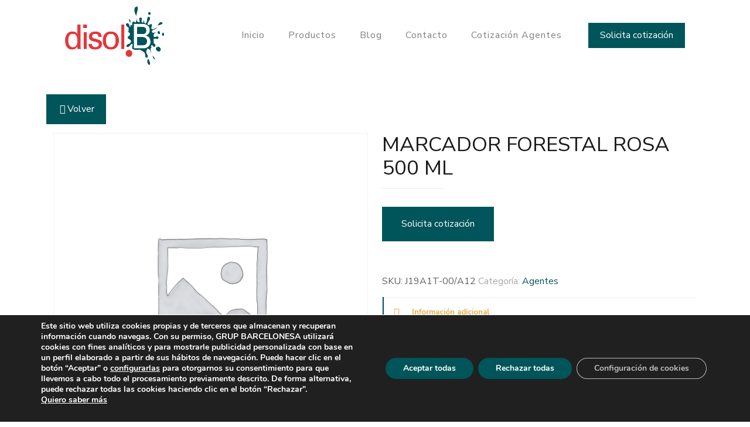

--- FILE ---
content_type: text/css
request_url: https://www.disolb.com/wp-content/themes/betheme/css/woocommerce.css?ver=27.4.4
body_size: 6269
content:
/* Global ---------------------------------------------------------------------------- */

.woocommerce table {
    display: table;
    visibility: visible
}

.woocommerce table th {
    font-size: 100%
}

.woocommerce-demo-store {
    margin-top: 45px
}

.woocommerce-demo-store p.demo_store {
    height: 19px
}


/* Buttons --------------------------------------------------------------------------- */

.woocommerce a.button,
.woocommerce #respond input#submit,
.woocommerce button.button,
.woocommerce input.button {
    padding: 9px 20px;
    font-weight: 400;
    line-height: 25px
}

.woocommerce a.checkout-button {
    line-height: 1
}

.woocommerce button.single_add_to_cart_button {
    padding: 9px 20px
}

.woocommerce-page a.button_js {
    padding: 0!important
}

.button-default.woocommerce-page a.button,
.button-default.woocommerce-page #respond input#submit,
.button-default.woocommerce-page button.button,
.button-default.woocommerce-page input.button {
    border-radius: 5px
}

.button-flat.woocommerce-page a.button,
.button-flat.woocommerce-page #respond input#submit,
.button-flat.woocommerce-page button.button,
.button-flat.woocommerce-page input.button {
    border-radius: 0
}

.button-stroke.woocommerce-page a.button:not(.action_button),
.button-stroke.woocommerce-page #respond input#submit,
.button-stroke.woocommerce-page button.button,
.button-stroke.woocommerce-page input.button {
    padding: 9px 20px;
}

.woocommerce #respond input#submit.alt.disabled,
.woocommerce #respond input#submit.alt.disabled:hover,
.woocommerce #respond input#submit.alt:disabled,
.woocommerce #respond input#submit.alt:disabled:hover,
.woocommerce #respond input#submit.alt:disabled[disabled],
.woocommerce #respond input#submit.alt:disabled[disabled]:hover,
.woocommerce a.button.alt.disabled,
.woocommerce a.button.alt.disabled:hover,
.woocommerce a.button.alt:disabled,
.woocommerce a.button.alt:disabled:hover,
.woocommerce a.button.alt:disabled[disabled],
.woocommerce a.button.alt:disabled[disabled]:hover,
.woocommerce button.button.alt.disabled,
.woocommerce button.button.alt.disabled:hover,
.woocommerce button.button.alt:disabled,
.woocommerce button.button.alt:disabled:hover,
.woocommerce button.button.alt:disabled[disabled],
.woocommerce button.button.alt:disabled[disabled]:hover,
.woocommerce input.button.alt.disabled,
.woocommerce input.button.alt.disabled:hover,
.woocommerce input.button.alt:disabled,
.woocommerce input.button.alt:disabled:hover,
.woocommerce input.button.alt:disabled[disabled],
.woocommerce input.button.alt:disabled[disabled]:hover {
    padding: 9px 20px;
    background-color: #bbb;
    color: #fff
}

.woocommerce-cart:not(.button-stroke) a.remove {
    color: #fff !important;
    padding: 0
}

.woocommerce-cart a.remove span {
    padding: 8px 17px
}

.button-stroke input.button,
.button-stroke button.button {
    line-height: 22px
}

.button-stroke button.pswp__button {
    border: none
}

.button-stroke button.pswp__button:hover {
    background-color: transparent!important
}


/* Shop filters ---------------------------------------------------------------------- */

.shop-filters {
    margin-bottom: 20px;
    padding: 15px;
    background-image: url(../images/stripes/stripes_5_b.png);
    -webkit-box-sizing: border-box;
    -moz-box-sizing: border-box;
    box-sizing: border-box;
    overflow: hidden
}

.shop-filters .woocommerce-result-count {
    margin: 12px 0 0
}

.shop-filters .woocommerce-ordering {
    margin-bottom: 0;
    z-index: 1!important
}

.shop-filters .woocommerce-ordering select {
    margin-bottom: 0
}


/* Product Archives ------------------------------------------------------------------ */

.woocommerce ul.products li.product {
    width: 31.3%!important;
    margin: 0 1% 20px!important;
    clear: none
}

.woocommerce ul.products li.product:nth-child(3n+1) {
    clear: both
}


/* Product Archives | Grid 4 col */

.woocommerce ul.products.col-4 li.product {
    width: 23%!important
}

.woocommerce ul.products.col-4 li.product:nth-child(3n+1) {
    clear: none
}

.woocommerce ul.products.col-4 li.product:nth-child(4n+1) {
    clear: both
}


/* Product Archives | List */

.woocommerce ul.products.list li.product {
    width: 100%!important;
    margin: 0 0 20px!important
}

.woocommerce ul.products.list li.product>a:not(.button),
.woocommerce ul.products.list li.product>div {
    display: block;
    float: left;
    -webkit-box-sizing: border-box;
    -moz-box-sizing: border-box;
    box-sizing: border-box
}

.woocommerce ul.products.list li.product>a:not(.button),
.woocommerce ul.products.list li.product>.hover_box,
.woocommerce ul.products.list li.product .image_frame {
    width: 33%
}

.woocommerce ul.products.list li.product .desc {
    width: 67%;
    position: relative
}

.woocommerce ul.products.list li.product .desc h4 {
    padding-right: 70px
}

.woocommerce ul.products.list li.product .desc .star-rating {
    position: absolute;
    top: 15px;
    right: 15px
}

.woocommerce ul.products.list li.product a.button {
    float: right
}

.woocommerce ul.products.list li.product a.button:after {
    content: ""!important;
    margin-left: 0!important
}


/* Product Archives | Shortcode */

.woocommerce.columns-1 ul.products li.product {
    width: 98%!important
}

.woocommerce.columns-2 ul.products li.product {
    width: 48%!important
}

.woocommerce.columns-2 ul.products li.product:nth-child(3n+1) {
    clear: none
}

.woocommerce.columns-2 ul.products li.product:nth-child(2n+1) {
    clear: both
}

.woocommerce.columns-4 ul.products li.product {
    width: 23%!important
}

.woocommerce.columns-4 ul.products li.product:nth-child(3n+1) {
    clear: none
}

.woocommerce.columns-4 ul.products li.product:nth-child(4n+1) {
    clear: both
}

.woocommerce.columns-5 ul.products li.product {
    width: 18%!important
}

.woocommerce.columns-5 ul.products li.product:nth-child(3n+1) {
    clear: none
}

.woocommerce.columns-5 ul.products li.product:nth-child(5n+1) {
    clear: both
}


/* List */

.woocommerce.columns-0 ul.products li.product {
    width: 100%!important;
    margin: 0 0 20px!important
}

.woocommerce.columns-0 ul.products li.product>a:not(.button),
.woocommerce.columns-0 ul.products li.product>div {
    display: block;
    float: left;
    -webkit-box-sizing: border-box;
    -moz-box-sizing: border-box;
    box-sizing: border-box
}

.woocommerce.columns-0 ul.products li.product>a:not(.button),
.woocommerce.columns-0 ul.products li.product>.hover_box,
.woocommerce.columns-0 ul.products li.product .image_frame {
    width: 33%
}

.woocommerce.columns-0 ul.products li.product .desc {
    width: 67%;
    position: relative
}

.woocommerce.columns-0 ul.products li.product .desc h4 {
    padding-right: 70px
}

.woocommerce.columns-0 ul.products li.product .desc .star-rating {
    position: absolute;
    top: 15px;
    right: 15px
}

.woocommerce.columns-0 ul.products li.product a.button {
    float: right
}

.woocommerce.columns-0 ul.products li.product a.button:after {
    content: ""!important;
    margin-left: 0!important
}


/* Product */

.woocommerce ul.products li.product .image_frame,
.woocommerce ul.products li.product .hover_box_product {
    position: relative
}

.woocommerce ul.products li.product.outofstock .image_frame .image_wrapper img,
.woocommerce ul.products li.product.outofstock .hover_box_product .hover_box_wrapper {
    opacity: .5
}

.woocommerce ul.products li.product .star-rating {
    font-size: 12px
}

.woocommerce ul.products li.product h3,
.woocommerce-page ul.products li.product h4 {
    margin-bottom: 5px
}

.woocommerce ul.products li.product .price,
.woocommerce-page ul.products li.product .price {
    font-size: 18px;
    margin-bottom: 0
}

.woocommerce ul.products li.product .excerpt,
.woocommerce-page ul.products li.product .excerpt {
    margin-top: 15px
}

.woocommerce ul.products li.product .excerpt p:last-child,
.woocommerce-page ul.products li.product .excerpt p:last-child {
    margin-bottom: 0
}

.woocommerce ul.products li.product a img,
.woocommerce-page ul.products li.product a img,
.woocommerce ul.products li.product a:hover img,
.woocommerce-page ul.products li.product a:hover img {
    -webkit-box-shadow: 0 0 0;
    box-shadow: 0 0 0;
    margin: 0
}

.woocommerce a.button.added:before {
    right: 13px;
    top: 15px
}

.woocommerce ul.products li.product a.added_to_cart {
    display: none
}

.woocommerce ul.products li.product .desc {
    background: #fff;
    padding: 15px 20px
}

.woocommerce ul.products li.product .product-loading-icon {
    opacity: 0;
    width: 50px;
    height: 50px;
    position: absolute;
    left: 50%;
    top: 50%;
    background-color: #fff;
    margin: -25px 0 0 -25px;
    -webkit-border-radius: 100%;
    border-radius: 100%;
    z-index: 3
}

.woocommerce ul.products li.product .product-loading-icon:before {
    font-family: "mfn-icons";
    font-style: normal;
    font-weight: 400;
    speak: none;
    display: block;
    text-decoration: none!important;
    width: 20px;
    height: 20px;
    line-height: 20px;
    font-size: 20px;
    text-align: center;
    font-variant: normal;
    text-transform: none;
    line-height: 1em;
    position: absolute;
    left: 50%;
    top: 50%;
    margin: -10px 0 0 -10px;
    content: '\e812';
    color: #444
}

.woocommerce ul.products li.product.adding-to-cart .product-loading-icon {
    background-image: url(../images/shop-loader.gif);
    background-position: center center;
    background-repeat: no-repeat;
    opacity: 1
}

.woocommerce ul.products li.product.adding-to-cart .product-loading-icon:before {
    display: none
}

.woocommerce ul.products li:hover.product.added-to-cart .product-loading-icon {
    -webkit-transition: all .3s ease-in-out;
    -moz-transition: all .3s ease-in-out;
    -o-transition: all .3s ease-in-out;
    -ms-transition: all .3s ease-in-out;
    transition: all .3s ease-in-out;
    opacity: 1
}

.if-overlay .added-to-cart .added-cart {
    display: none
}

.woocommerce ul.products li.product .woocommerce-loop-category__title {
    font-size: 1.4em
}

.woocommerce ul.products li.product .woocommerce-loop-category__title mark {
    background-color: transparent;
    color: rgba(0, 0, 0, .5)
}


/* Onsale */

.woocommerce span.onsale {
    height: 0;
    min-height: 0;
    width: 0;
    min-width: 0;
    font-size: 18px;
    line-height: 18px;
    text-align: center;
    position: absolute;
    left: 0!important;
    right: auto;
    top: 0!important;
    margin: 0!important;
    border-style: solid;
    border-width: 70px 70px 0 0;
    border-color: transparent;
    padding: 0;
    text-shadow: none;
    -webkit-box-shadow: none;
    -moz-box-shadow: none;
    box-shadow: none;
    -webkit-border-radius: 0;
    border-radius: 0;
    z-index: 2;
    background: none
}

.woocommerce span.onsale i {
    position: absolute;
    left: 8px;
    top: -60px;
    color: rgba(0, 0, 0, .5)
}


/* Sold out */

.woocommerce span.soldout {
    left: 50%;
    position: absolute;
    top: 50%;
    -webkit-transform: translate(-50%, -50%);
    transform: translate(-50%, -50%);
}


/* Secondary image on hover  */

.hover_box_product:hover .hover_box_wrapper .visible_photo,
.hover_box_product.hover .hover_box_wrapper .visible_photo {
    opacity: 1!important
}


/* Product Single -------------------------------------------------------------------- */

.woocommerce .product .post-nav {
    float: none
}

.woocommerce .product .product_wrapper {
    padding-left: 105px;
    position: relative
}

.woocommerce .product .product_wrapper .share_wrapper {
    position: absolute;
    left: 0;
    top: 0
}

.woocommerce .product .product_wrapper .share-simple-wrapper {
    margin: 20px 0
}

.woocommerce .product div.entry-summary h1.product_title {
    font-size: 35px;
    line-height: 40px;
    margin-bottom: 15px;
    padding-bottom: 15px;
    position: relative
}

.woocommerce .product div.entry-summary h1.product_title:after {
    content: "";
    display: block;
    width: 20%;
    height: 0;
    border-width: 0 0 1px;
    border-style: solid;
    position: absolute;
    left: 0;
    bottom: 0
}

.woocommerce .product div.entry-summary .woocommerce-product-rating .woocommerce-review-link {
    display: none
}

.woocommerce .product div.entry-summary .cart {
    margin-bottom: 15px!important
}

.woocommerce .product div.entry-summary .cart .button {
    margin-bottom: 0!important
}

.woocommerce .product div.entry-summary .product_meta {
    margin: 0 0 15px!important
}

.woocommerce .product div.entry-summary .ui-tabs .ui-tabs-nav li a {
    padding: 14px 20px!important
}

.woocommerce .product div.entry-summary .accordion #reviews #comments h2 {
    font-size: 21px;
    line-height: 25px
}

.woocommerce .product div.entry-summary .accordion #reviews .comment-form-rating {
    display: block;
    clear: both
}

.woocommerce .product div.entry-summary .accordion p.stars a {
    margin-right: 10px
}

.woocommerce .product div.entry-summary .accordion table.shop_attributes {
    margin: 0;
}

.woocommerce .product div.entry-summary .woocommerce-product-rating {
    float: right;
    margin: 1px 0 15px 10px;
    cursor: pointer
}

.woocommerce .product div.entry-summary .price {
    float: none;
    font-size: 30px;
    line-height: 30px
}

.woocommerce .product div.entry-summary .price>ins {
    text-decoration: none
}

.woocommerce .product div.entry-summary .price>del {
    font-size: .5em;
    margin-right: 5px;
}

.woocommerce .product div.entry-summary div[itemprop="offers"] {
    margin-bottom: 35px
}

.woocommerce .product div.entry-summary>p.price {
    margin-bottom: 35px
}

.woocommerce .product .product_wrapper .product_image_wrapper {
    position: relative
}

.woocommerce .product .product_wrapper .product_image_wrapper .images {
    width: 100%;
    margin: 0
}

.woocommerce .product .product_wrapper .product_image_wrapper .images .woocommerce-main-image {
    margin-bottom: 1em
}

.woocommerce .product .product_wrapper .product_image_wrapper .image_frame {
    position: relative;
    float: left
}

.woocommerce .product .product_wrapper .product_image_wrapper .image_frame .woocommerce-main-image {
    margin-bottom: 0
}

.woocommerce .product .product_wrapper .product_image_wrapper .thumbnails {
    float: left;
    width: 100%
}

.woocommerce .product .product_wrapper .product_image_wrapper .thumbnails .image_frame {
    display: block;
    float: left;
    width: 32%;
    margin-right: 2%;
    margin-bottom: 10px
}

.woocommerce .product .product_wrapper .product_image_wrapper .thumbnails .image_frame:nth-child(3n) {
    margin-right: 0
}

.woocommerce .product .product_wrapper .product_image_wrapper .thumbnails .image_frame a {
    float: none;
    margin: 0;
    width: auto
}

.woocommerce .product .product_wrapper .onsale {
    top: 0!important;
    left: 0!important;
    z-index: 3
}

.woocommerce .product.no-share .product_wrapper,
.woocommerce .product.share-simple .product_wrapper {
    padding-left: 0
}

.woocommerce .product.share-simple .button-love {
    display: none!important
}

.woocommerce .ui-tabs {
    position: static
}


/* Style: Modern */

.woocommerce .product.modern .product_wrapper {
    padding-left: 0;
}

.woocommerce .product.modern .product_wrapper .product_image_wrapper {
    width: 98%;
    margin-bottom: 20px
}

.woocommerce .product.modern .product_wrapper .product_image_wrapper .thumbnails .image_frame {
    width: 19%;
    margin-right: 1.25%
}

.woocommerce .product.modern .product_wrapper .product_image_wrapper .thumbnails .image_frame:nth-child(5n) {
    margin-right: 0
}

.woocommerce .product.modern .product_wrapper .summary {
    width: 98%;
}

.woocommerce .product.modern .product_wrapper .summary .product_title {
    width: 50%;
    margin-right: 4%;
    float: left;
}

.woocommerce .product.modern .product_wrapper .summary .woocommerce-product-rating {
    width: 50%;
    margin: 0 4% 40px 0;
    float: left;
}

.woocommerce .product.modern .product_wrapper .summary .star-rating {
    font-size: 1.5em;
}

.woocommerce .product.modern .product_wrapper .summary div[itemprop="offers"] {
    width: 46%;
    float: right;
}

.woocommerce .product.modern .product_wrapper .summary .price {
    float: right;
}

.woocommerce .product.modern .product_wrapper .summary div[itemprop="description"] {
    width: 50%;
    margin: 0 4% 20px 0;
    float: left;
}

.woocommerce .product.modern .product_wrapper .summary .woocommerce-product-details__short-description {
    float: left
}

.woocommerce .product.modern .product_wrapper .summary p.stock {
    float: right;
    font-size: 1em;
    max-width: 46%;
}

.woocommerce .product.modern .product_wrapper .summary .cart {
    max-width: 46%;
    float: right;
}

.woocommerce .product.modern .product_wrapper .summary .cart .button {
    float: right;
}

.woocommerce .product.modern .product_wrapper .summary .variations {
    background: none
}

.woocommerce .product.modern .product_wrapper .summary .variations tr td {
    background: none;
    text-align: right;
}

.woocommerce .product.modern .product_wrapper .summary .variations select {
    width: 100%;
    margin: 0;
}

.woocommerce .product.modern .product_wrapper .summary .variations_button {
    float: right;
}

.woocommerce .product.modern .product_wrapper .summary .single_variation {
    float: left;
}

.woocommerce .product.modern .product_wrapper .summary .product_meta {
    float: left;
    width: 100%;
    text-align: right;
    margin-bottom: 25px!important;
}

.woocommerce .product.modern .product_wrapper .summary .tabs_wrapper {
    float: left;
    width: 100%
}

.woocommerce .product.modern .product_wrapper .share_wrapper {
    float: left;
    position: static;
    width: 100%;
    padding: 10px 10px 15px;
    box-sizing: border-box;
    background: none;
    border-width: 1px 0 0;
    text-align: left;
}

.woocommerce .product.modern .product_wrapper .share_wrapper .stButton {
    margin: 0 10px 0 0
}

.woocommerce .product.modern .product_wrapper .share-simple-wrapper {
    float: left;
    width: 100%;
    margin-top: 0
}

@media only screen and (min-width: 768px) {
    .woocommerce .product.modern .product_wrapper .summary .woocommerce-product-details__short-description {
        width: 50%;
        margin: 0 4% 20px 0
    }
}

@media only screen and (min-width: 768px) and (max-width: 959px) {
    .woocommerce .product.modern .product_wrapper .summary .single_variation {
        float: right;
    }
}

@media only screen and (max-width: 767px) {
    .woocommerce .product.modern .product_wrapper .product_image_wrapper .thumbnails .image_frame {
        width: 32%;
        margin-right: 2%
    }
    .woocommerce .product.modern .product_wrapper .product_image_wrapper .thumbnails .image_frame:nth-child(5n) {
        margin-right: 2%
    }
    .woocommerce .product.modern .product_wrapper .product_image_wrapper .thumbnails .image_frame:nth-child(3n) {
        margin-right: 0
    }
    .woocommerce .product.modern .product_wrapper .summary .product_title,
    .woocommerce .product.modern .product_wrapper .summary .woocommerce-product-rating,
    .woocommerce .product.modern .product_wrapper .summary div[itemprop="offers"],
    .woocommerce .product.modern .product_wrapper .summary div[itemprop="description"] {
        width: 100%;
    }
    .woocommerce .product.modern .product_wrapper .summary p.stock,
    .woocommerce .product.modern .product_wrapper .summary .cart {
        max-width: 300px;
    }
}


/* Variations */

.woocommerce .variations_form .variations {
    background: rgba(0, 0, 0, .01);
    padding: 10px
}

.woocommerce .variations_form .variations td {
    border: 0
}

.woocommerce .variations_form .variations td.label label {
    padding-top: 8px
}

.woocommerce .variations_form .variations td.value select {
    margin-bottom: 0!important
}

.woocommerce .variations_form .variations td.value .reset_variations {
    color: inherit
}

.woocommerce .product_meta {
    margin-top: 15px
}

.single_variation {
    margin-bottom: 15px
}

.single_variation .price {
    font-size: 25px!important;
    margin-right: 10px;
    padding-top: 6px
}


/* Up-sell products, Related products */

.woocommerce .product .related.products,
.woocommerce .product .upsells.products {
    clear: both;
    border-top-width: 1px;
    border-style: solid;
    padding-top: 15px;
    margin-top: 30px
}

.woocommerce .product .related.products h2,
.woocommerce .product .upsells.products h2 {
    font-size: 21px;
    line-height: 25px
}

.woocommerce .product .related.products ul,
.woocommerce .product .upsells.products ul {
    margin-bottom: 0
}


/* Product image */

.woocommerce div.product div.images img,
.woocommerce-page div.product div.images img,
.woocommerce #content div.product div.images img,
.woocommerce-page #content div.product div.images img {
    -webkit-box-shadow: 0 0 0;
    box-shadow: 0 0 0
}


/* Cart ------------------------------------------------------------------------------ */

.woocommerce .shop_table th,
.woocommerce .shop_table td {
    padding: 10px!important;
    border: none
}

.woocommerce .shop_table .product-thumbnail {
    width: 140px
}

.woocommerce .shop_table .product-thumbnail a {
    display: block;
    line-height: 0
}

.woocommerce .shop_table .product-thumbnail a img {
    width: 100px
}

.woocommerce .shop_table .product-name {
    text-align: left
}

.woocommerce .shop_table .product-name a {
    font-size: 14px;
    font-weight: 700
}

.woocommerce .shop_table .product-name .variation {
    margin: 0!important;
    padding: 0!important;
    border-left: 0!important;
    display: block;
    overflow: hidden
}

.woocommerce .shop_table .product-name .variation>dt,
.woocommerce .shop_table .product-name .variation>dd {
    border-width: 0;
    padding: 2px 0;
    margin: 0
}

.woocommerce .shop_table .product-name .variation>dt {
    width: auto;
    font-weight: 400;
    clear: none;
    margin-right: 5px
}

.woocommerce .shop_table .product-name .variation>dd {
    margin-right: 7px
}

.woocommerce .shop_table .product-remove a.remove {
    margin: 5px 0 0;
    width: auto;
    height: auto;
    display: inline-block;
    font-size: inherit;
    line-height: inherit
}

.woocommerce .shop_table td.actions {
    padding: 15px!important;
    background: #fff
}

.woocommerce .shop_table td.actions .coupon .input-text {
    padding: 10px!important;
    width: 130px;
    line-height: 22px!important
}

.woocommerce .shop_table td.actions input {
    margin-bottom: 0!important;
    line-height: 21px!important
}


/* Cart totals */

.cart-collaterals {
    margin-bottom: 30px
}

.cart-collaterals h2 {
    font-size: 21px;
    line-height: 25px
}

.cart-collaterals .cart_totals {
    float: left!important;
    width: 48%!important;
    text-align: left!important
}

.cart-collaterals .cart_totals table th,
.cart-collaterals .cart_totals table td {
    padding: 10px!important
}

.cart-collaterals .shipping_calculator {
    float: right!important;
    width: 48%!important;
    text-align: left!important;
    margin: 0
}

.cart-collaterals .shipping_calculator .shipping-calculator-button:after {
    font-size: 16px;
    line-height: 16px
}

.woocommerce-shipping-calculator p {
    margin-bottom: 0
}


/* Quantity */

.woocommerce .quantity label {
    display: none
}

.woocommerce .quantity input.qty {
    display: inline-block;
    height: auto;
    line-height: 22px;
    min-width: 70px
}

.woocommerce .quantity input.plus,
.woocommerce .quantity input.minus {
    height: 43px;
    width: 43px;
    padding: 0;
    margin: 0;
    font-weight: 400!important;
    position: relative
}

.woocommerce .quantity input.minus {
    float: left;
    -webkit-border-radius: 5px 0 0 5px;
    border-radius: 5px 0 0 5px
}

.woocommerce .quantity input.plus {
    float: left;
    -webkit-border-radius: 0 5px 5px 0;
    border-radius: 0 5px 5px 0
}


/* You may also like & Related products */

.woocommerce .related ul.products li.product,
.woocommerce .related ul li.product,
.woocommerce .upsells.products ul.products li.product,
.woocommerce .upsells.products ul li.product,
.woocommerce-page .related ul.products li.product,
.woocommerce-page .related ul li.product,
.woocommerce-page .upsells.products ul.products li.product,
.woocommerce-page .upsells.products ul li.product {
    width: 30%;
    margin-right: 3%
}


/* Message */

.woocommerce .alert .wc-forward {
    float: right
}

.woocommerce-message a.button {
    margin-bottom: 0!important
}

.woocommerce-error.alert,
.woocommerce-info.alert,
.woocommerce-message.alert {
    border: none;
    margin-bottom: 30px!important;
    padding: 20px 55px 20px 90px!important
}


/* Cart totals */

.woocommerce .cart-collaterals .cart_totals tr td,
.woocommerce .cart-collaterals .cart_totals tr th,
.woocommerce-page .cart-collaterals .cart_totals tr td,
.woocommerce-page .cart-collaterals .cart_totals tr th {
    border-top: 1px solid rgba(0, 0, 0, 0.12)!important
}


/* Payment */

.woocommerce #payment,
.woocommerce-page #payment {
    background: none
}

.woocommerce .payment_methods li {
    list-style: none!important
}

.woocommerce .payment_methods li label {
    display: inline-block
}

.woocommerce #payment ul.payment_methods li img,
.woocommerce-page #payment ul.payment_methods li img {
    margin-right: 10px
}

.woocommerce div.product form.cart table td,
.woocommerce #content div.product form.cart table td,
.woocommerce-page div.product form.cart table td,
.woocommerce-page #content div.product form.cart table td {
    padding-left: 10px!important
}

.woocommerce ul.cart_list li img,
.woocommerce ul.product_list_widget li img,
.woocommerce-page ul.cart_list li img,
.woocommerce-page ul.product_list_widget li img {
    width: 50px
}

h3#ship-to-different-address label {
    font-weight: 400
}


/* Cart */

.woocommerce .widget_shopping_cart .total {
    border-top: 0!important
}

.woocommerce ul.cart_list li {
    border-bottom: 1px solid rgba(0, 0, 0, 0.07)
}

.woocommerce ul.cart_list li img {
    -webkit-box-shadow: 0 0 0;
    box-shadow: 0 0 0
}

.woocommerce td.product-name dl.variation dd,
.woocommerce td.product-name dl.variation dt {
    margin-bottom: 0
}

.woocommerce table.cart a.remove {
    width: 26px;
    height: 26px;
    line-height: 22px;
    font-size: 19px
}

.woocommerce ul.cart_list li,
.woocommerce ul.product_list_widget li,
.woocommerce-page ul.cart_list li,
.woocommerce-page ul.product_list_widget li {
    padding: 6px 0
}

.woocommerce .widget_shopping_cart .buttons,
.woocommerce .widget_shopping_cart .buttons a {
    margin-bottom: 0
}

.woocommerce .widget_shopping_cart ul.cart_list li.empty {
    border: 0
}

.shipping_calculator {
    margin-top: 20px
}


/* Account - before 2.5 - @deprecated */

.woocommerce-account .myaccount_user {
    margin-bottom: 20px;
    background: rgba(0, 0, 0, 0.02);
    border-top: 1px solid rgba(0, 0, 0, 0.08);
    clear: both;
    padding: 25px
}

.woocommerce-account table.my_account_orders {
    font-size: inherit
}

.woocommerce-account table.my_account_orders .order-actions .button {
    padding: 11px 20px
}

.woocommerce-account table.my_account_orders .order-number a {
    font-weight: 700;
    text-decoration: none;
    color: #fff;
    padding: 1px 7px;
    -webkit-border-radius: 3px;
    border-radius: 3px;
    background-image: url(../images/stripes/stripes_10_w.png);
    background-color: #444
}

.woocommerce-account table.my_account_orders .order-status {
    text-align: center!important
}

.woocommerce-account table.my_account_orders .order-actions {
    text-align: center
}

.woocommerce-account .myaccount_address {
    margin-bottom: 30px
}

.woocommerce-account .addresses {
    margin-bottom: 40px
}

.woocommerce-account .addresses address {
    position: relative;
    background: rgba(0, 0, 0, 0.02);
    font-size: 110%;
    line-height: 160%;
    padding: 15px 15px 15px 80px
}

.woocommerce-account .addresses address:before {
    content: "";
    width: 60px;
    height: 100%;
    border-width: 0 1px 0 0;
    border-style: solid;
    border-color: rgba(0, 0, 0, .1);
    position: absolute;
    left: 0;
    top: 0;
    z-index: 2
}

.woocommerce-account .addresses address:after {
    font-family: 'mfn-icons';
    width: 60px;
    height: 100%;
    line-height: 53px;
    font-size: 25px;
    position: absolute;
    text-align: center;
    background: rgba(0, 0, 0, .03);
    position: absolute;
    left: 0;
    top: 0;
    z-index: 1
}

.woocommerce-account .addresses .col-1 address:after {
    content: '\e947'
}

.woocommerce-account .addresses .col-2 address:after {
    content: '\e92d'
}


/* Since 2.6 */


/* Account */

.woocommerce-MyAccount-navigation {
    margin-bottom: 40px
}

.woocommerce-MyAccount-navigation ul {
    margin: 0
}

.woocommerce-MyAccount-navigation ul li {
    margin: 0;
    list-style: none;
}

.woocommerce-MyAccount-navigation ul li a {
    background: #ffffff;
    border: 1px solid rgba(0, 0, 0, 0.04);
    color: #858585;
    display: block;
    margin-bottom: 5px;
    padding: 7px 10px;
    text-decoration: none;
}

.woocommerce-MyAccount-navigation ul li.is-active a {
    background: #2991d6;
    color: #fff;
}

.woocommerce-MyAccount-content {
    margin-bottom: 40px
}

.woocommerce-MyAccount-content .button {
    padding: 11px 20px!important
}

.woocommerce-MyAccount-content mark {
    background: none;
    font-weight: bold
}

.woocommerce-MyAccount-content address {
    position: relative;
    background: rgba(0, 0, 0, 0.02);
    font-size: 110%;
    line-height: 160%;
    padding: 15px 15px 15px 80px
}

.woocommerce-MyAccount-content address:before {
    content: "";
    width: 60px;
    height: 100%;
    background: rgba(0, 0, 0, .03);
    border-right: 1px solid rgba(0, 0, 0, .1);
    position: absolute;
    left: 0;
    top: 0;
    z-index: 2
}

.woocommerce-MyAccount-content .woocommerce-Message {
    border-radius: 5px;
    margin-bottom: 30px;
    padding: 20px 20px 20px 90px!important;
    position: relative;
    border: none;
}

.woocommerce-MyAccount-content .woocommerce-Message:before {
    content: '\e865';
    font-family: "mfn-icons";
    font-size: 30px;
    color: rgba(0, 0, 0, .4);
    -webkit-border-radius: 5px;
    border-radius: 5px;
    height: 60px;
    left: 10px;
    line-height: 60px;
    position: absolute;
    text-align: center;
    top: 10px;
    width: 60px
}

.woocommerce-MyAccount-content .woocommerce-Message .woocommerce-Button {
    margin: 0;
    background: none!important;
    border: none!important;
    padding: 0!important;
    -webkit-box-shadow: 0 0 0 0 transparent;
    box-shadow: 0 0 0 0 transparent;
}

.woocommerce-MyAccount-content .woocommerce-Message .woocommerce-Button:hover {
    text-decoration: underline
}

.woocommerce-MyAccount-content .woocommerce-Message .woocommerce-Button:after {
    display: none;
}

.woocommerce-MyAccount-content .woocommerce-Message--info {
    background: #ffe38b;
    color: #9b812e
}

.woocommerce-MyAccount-content .woocommerce-Message--info:before {
    background: #fbda72
}


/* Order Received */

.woocommerce-order-received address {
    position: relative;
    background: rgba(0, 0, 0, 0.02);
    font-size: 110%;
    line-height: 160%;
    padding: 15px 15px 15px 80px;
    margin-bottom: 40px
}

.woocommerce-order-received address:before {
    content: "";
    width: 60px;
    height: 100%;
    background: rgba(0, 0, 0, .03);
    border-right: 1px solid rgba(0, 0, 0, .1);
    position: absolute;
    left: 0;
    top: 0;
    z-index: 2
}

.woocommerce-order-received .woocommerce-thankyou-order-received {
    margin-bottom: 20px;
    background: rgba(0, 0, 0, 0.02);
    border-top: 1px solid rgba(0, 0, 0, 0.08);
    clear: both;
    padding: 25px;
    font-size: 120%
}


/* Order details */

.woocommerce-checkout .addresses {
    margin-bottom: 30px
}

.woocommerce-checkout .order_details li {
    list-style: none;
    margin-bottom: 10px
}

.woocommerce-checkout #coupon_code {
    line-height: 23px
}


/* Widgets --------------------------------------------------------------------------- */

.widget.woocommerce li img {
    -webkit-box-shadow: 0 0 0!important;
    box-shadow: 0 0 0!important
}


/* Bestsellers */

.widget_best_sellers li,
.widget_featured_products li,
.widget_recent_reviews li,
.widget_recent_products li,
.widget_recently_viewed_products li,
.widget_random_products li,
.widget_top_rated_products li,
.widget_onsale li {
    border-bottom: 1px solid rgba(0, 0, 0, 0.12)
}

.widget_best_sellers li:last-child,
.widget_featured_products li:last-child,
.widget_recent_reviews li:last-child,
.widget_recent_products li:last-child,
.widget_recently_viewed_products li:last-child,
.widget_random_products li:last-child,
.widget_top_rated_products li:last-child,
.widget_onsale li:last-child {
    border-bottom: 0
}


/* Layered nav */

.widget_layered_nav ul li {
    border-bottom: 1px solid rgba(0, 0, 0, 0.12)
}

.widget_layered_nav ul li:last-child {
    border-bottom: 0
}

.woocommerce .widget_layered_nav ul li small {
    float: right
}


/* Product categories */

.widget_product_categories ul {
    list-style-type: square;
    color: #fff;
    padding: 5px 10px 5px 30px
}

.widget_product_categories ul li {
    position: relative
}

.widget_product_categories ul>li:after {
    content: "";
    display: block;
    width: 70px;
    border-width: 0 0 1px;
    border-style: solid;
    border-color: rgba(255, 255, 255, .2);
    position: absolute;
    left: -30px;
    bottom: 0
}

.widget_product_categories ul>li:last-child:after {
    display: none
}

.widget_product_categories ul li a {
    color: #fff!important;
    display: block;
    padding: 7px 0 7px 3px
}

.widget_product_categories ul li ul {
    padding: 0 10px 0 20px;
    margin-top: -5px
}


/* Price filter */

.widget_price_filter .price_slider_wrapper {
    padding-top: 5px
}

.widget_price_filter .price_slider_amount {
    font-size: 13px!important
}

.widget_price_filter .price_slider_amount .button {
    font-size: 1em!important;
    margin-bottom: 0
}

.widget_price_filter .price_slider_wrapper .ui-widget-content {
    border-color: transparent!important;
    background: #fff!important
}

.widget_price_filter .price_label .from,
.widget_price_filter .price_label .to {
    font-weight: 700
}

.widget_price_filter .price_label {
    padding-top: 10px
}

.widget_price_filter .price_slider {
    margin-bottom: 20px!important
}

.widget_price_filter .price_slider_amount {
    line-height: inherit!important
}

.woocommerce .widget_price_filter .ui-slider .ui-slider-range {
    -webkit-box-shadow: 0 0 0;
    box-shadow: 0 0 0;
    background-color: #f4f4f4!important;
    border-top: none;
    background-image: url(../images/stripes/stripes_3_b.png)
}

.woocommerce .widget_price_filter .ui-slider .ui-slider-handle {
    background: #fff!important;
    border-width: 4px;
    border-style: solid;
    width: 7px;
    height: 7px
}


/* Shopping cart */

.woocommerce .widget_shopping_cart p.total {
    background-color: #fff;
    background-image: url(../images/stripes/stripes_3_b.png);
    overflow: hidden;
    padding: 10px 12px!important
}

.woocommerce .widget_shopping_cart p.total strong {
    float: left;
    margin-right: 4px
}

.woocommerce .widget_shopping_cart p.total .amount {
    float: left
}

.woocommerce .widget_shopping_cart p.total .button_cart {
    float: right
}

.woocommerce .widget_shopping_cart .cart_list li {
    padding: 8px 0
}

.woocommerce .widget_shopping_cart .cart_list li a.remove {
    left: auto;
    right: -10px;
    top: -2px
}

.woocommerce .widget_shopping_cart ul.product_list_widget li a {
    font-weight: 400
}

.woocommerce .widget_shopping_cart ul.product_list_widget li a:hover {
    text-decoration: none
}

.woocommerce .widget_shopping_cart ul.product_list_widget li .desc {
    margin-right: 60px
}

.woocommerce .widget_shopping_cart ul.product_list_widget li h6 {
    padding-top: 5px;
    margin-bottom: 3px
}

.woocommerce .widget_shopping_cart ul.product_list_widget li .quantity {
    display: block;
    width: 100%
}

.woocommerce .widget_shopping_cart ul.product_list_widget li dl {
    margin: 0!important;
    padding: 0!important;
    border-left: 0!important;
    display: block;
    overflow: hidden
}

.woocommerce .widget_shopping_cart ul.product_list_widget li dl>dt,
.woocommerce .widget_shopping_cart ul.product_list_widget li dl>dd {
    border-width: 0;
    padding: 2px 0;
    margin: 0
}

.woocommerce .widget_shopping_cart ul.product_list_widget li dl>dt {
    width: auto;
    font-weight: 400;
    clear: none;
    margin-right: 5px
}


/* Products */

.widget_products li {
    border-bottom-width: 1px;
    border-style: solid
}

.widget_products li:last-child {
    border-bottom: 0
}


/* Search */

.widget_product_search {
    position: relative
}

.widget_product_search .screen-reader-text {
    display: none
}

.widget_product_search form {
    margin-bottom: 5px;
    position: relative;
    overflow: hidden
}

.widget_product_search form input[type="search"] {
    width: 100%;
    margin-bottom: 0
}

.widget_product_search form button[type="submit"] {
    display: none
}


/* Shortcodes ------------------------------------------------------------------------ */

.add_to_cart_inline span {
    position: relative;
    top: -11px
}

.add_to_cart_inline .button {
    padding: 11px 20px!important;
    margin: 0 0 -5px 10px !important
}


/* Responsive | 768 - 959 ------------------------------------------------------------ */

@media only screen and (min-width: 768px) and (max-width: 959px) {
    /* Product Archives ----- */
    .woocommerce ul.products li.product,
    div.wpb_wrapper .woocommerce ul.products li.product {
        width: 48%!important;
        margin: 0 1% 20px!important
    }
    .woocommerce ul.products.col-4 li.product {
        width: 48%!important
    }
    .woocommerce ul.products li.product {
        clear: none!important
    }
    .woocommerce ul.products li.product:nth-child(2n+1) {
        clear: both!important
    }
    /* Product Archives | Shortcode */
    .woocommerce.columns-3 ul.products li.product {
        width: 48%!important
    }
    .woocommerce.columns-3 ul.products li.product:nth-child(2n+1) {
        clear: none
    }
    .woocommerce.columns-3 ul.products li.product:nth-child(3n+1) {
        clear: both
    }
    .woocommerce.columns-4 ul.products li.product {
        width: 48%!important
    }
    .woocommerce.columns-4 ul.products li.product:nth-child(3n+1) {
        clear: none
    }
    .woocommerce.columns-4 ul.products li.product:nth-child(4n+1) {
        clear: both
    }
    .woocommerce.columns-5 ul.products li.product {
        width: 48%!important
    }
    .woocommerce.columns-5 ul.products li.product:nth-child(3n+1) {
        clear: none
    }
    .woocommerce.columns-5 ul.products li.product:nth-child(5n+1) {
        clear: both
    }
    /* Single Product ----- */
    .woocommerce div.product div.product_image_wrapper {
        width: 100%!important
    }
    .woocommerce div.product div.summary {
        width: 100%!important;
        float: left!important
    }
    /* Cart action */
    .woocommerce table.cart td.actions input {
        margin-bottom: 8px!important
    }
    /* Shopping cart */
    .woocommerce .widget_shopping_cart p.total {
        text-align: right
    }
    .woocommerce .widget_shopping_cart p.total strong,
    .woocommerce .widget_shopping_cart p.total .amount {
        float: none
    }
}


/* Responsive | < 782 - wp default value for admin bar ------------------------------- */

@media screen and ( max-width: 782px) {
    .admin-bar p.demo_store {
        top: 46px
    }
}


/* Responsive | < 768 ---------------------------------------------------------------- */

@media only screen and (max-width: 767px) {
    /* Product Archives ----- */
    .woocommerce ul.products li.product,
    div.wpb_wrapper .woocommerce ul.products li.product {
        width: 48%!important;
        margin: 0 1% 20px!important
    }
    .woocommerce ul.products.col-4 li.product {
        width: 48%!important
    }
    .woocommerce ul.products li.product {
        clear: none!important
    }
    .woocommerce ul.products li.product:nth-child(2n+1) {
        clear: both!important
    }
    /* Product Archives | List */
    .woocommerce ul.products.list li.product>a:not(.button),
    .woocommerce ul.products.list li.product>.hover_box,
    .woocommerce ul.products.list li.product .image_frame {
        width: 100%
    }
    .woocommerce ul.products.list li.product .desc {
        width: 100%;
        position: relative
    }
    .woocommerce ul.products.list li.product .desc h4 {
        padding-right: 0
    }
    .woocommerce ul.products.list li.product .desc .star-rating {
        position: relative;
        top: 0;
        right: 0
    }
    /* Product Archives | Shortcode */
    .woocommerce.columns-4 ul.products li.product {
        width: 48%!important
    }
    .woocommerce.columns-4 ul.products li.product:nth-child(3n+1) {
        clear: none
    }
    .woocommerce.columns-4 ul.products li.product:nth-child(4n+1) {
        clear: both
    }
    .woocommerce.columns-5 ul.products li.product {
        width: 48%!important
    }
    .woocommerce.columns-5 ul.products li.product:nth-child(3n+1) {
        clear: none
    }
    .woocommerce.columns-5 ul.products li.product:nth-child(5n+1) {
        clear: both
    }
    /* Product Archives | Shortcode - List */
    .woocommerce.columns-0 ul.products li.product>a:not(.button),
    .woocommerce.columns-0 ul.products li.product>.hover_box,
    .woocommerce.columns-0 ul.products li.product .image_frame {
        width: 100%
    }
    .woocommerce.columns-0 ul.products li.product .desc {
        width: 100%;
        position: relative
    }
    .woocommerce.columns-0 ul.products li.product .desc h4 {
        padding-right: 0
    }
    .woocommerce.columns-0 ul.products li.product .desc .star-rating {
        position: relative;
        top: 0;
        right: 0
    }
    /* Single Product ----- */
    .woocommerce .post-nav {
        padding: 10px 10px 4px
    }
    .woocommerce .product .product_wrapper {
        padding-left: 0
    }
    .woocommerce .product .product_wrapper .share_wrapper {
        float: left;
        position: relative;
        width: 100%;
        box-sizing: border-box;
        padding: 5px 15px 0;
        margin-bottom: 10px
    }
    .woocommerce .no-share-mobile .product_wrapper .share_wrapper {
        display: none
    }
    .woocommerce div.product div.product_image_wrapper {
        width: 100%!important
    }
    .woocommerce div.product div.summary {
        width: 100%!important;
        float: left!important
    }
    /*  Showing 1–12 of 23 results + select */
    .woocommerce .woocommerce-result-count,
    .woocommerce-page .woocommerce-result-count {
        text-align: center;
        margin-bottom: 15px
    }
    .woocommerce .woocommerce-result-count,
    .woocommerce-page .woocommerce-result-count,
    .woocommerce .woocommerce-ordering,
    .woocommerce-page .woocommerce-ordering {
        float: none
    }
    .woocommerce .woocommerce-ordering,
    .woocommerce-page .woocommerce-ordering {
        width: 100%
    }
    .woocommerce .woocommerce-ordering select {
        margin: 0 auto
    }
    /* You may also like & Related products */
    .woocommerce .related ul.products li.product,
    .woocommerce .related ul li.product,
    .woocommerce .upsells.products ul.products li.product,
    .woocommerce .upsells.products ul li.product {
        width: 100%!important;
        margin: 0 0 20px!important
    }
    /* Cart */
    .shop_table_responsive tr:first-child td {
        background-image: none
    }
    /* Columns */
    .woocommerce .col2-set .col-1,
    .woocommerce-page .col2-set .col-1 {
        width: 100%;
        float: none;
        margin-bottom: 20px
    }
    .woocommerce .col2-set .col-2,
    .woocommerce-page .col2-set .col-2 {
        width: 100%;
        float: none
    }
    .woocommerce .cart-collaterals .cross-sells,
    .woocommerce-page .cart-collaterals .cross-sells {
        width: 100%;
        float: none;
        margin-bottom: 20px
    }
    .woocommerce .cart-collaterals .cross-sells ul.products li,
    .woocommerce-page .cart-collaterals .cross-sells ul.products li {
        width: 100%
    }
    .woocommerce .cart-collaterals .cart_totals,
    .woocommerce-page .cart-collaterals .cart_totals {
        width: 100%;
        float: none
    }
    /* Cart action */
    .woocommerce table.cart td.actions {
        text-align: center
    }
    .woocommerce table.cart td.actions .coupon {
        float: none;
        width: 100%!important;
        margin-bottom: 0;
        padding-bottom: 0
    }
    .woocommerce table.cart td.actions .coupon #coupon_code {
        text-align: center
    }
    .woocommerce table.cart td.actions input {
        margin-bottom: 8px!important
    }
    /* Cart totals */
    .cart-collaterals .cart_totals {
        float: none!important;
        width: 100%!important;
        text-align: left!important;
        margin-bottom: 20px
    }
    .cart-collaterals .shipping_calculator {
        float: none!important;
        width: 100%!important;
        text-align: left!important
    }
}


/* Responsive | < 480 ---------------------------------------------------------------- */

@media only screen and (max-width: 479px) {
    /* Product Archives ----- */
    .woocommerce ul.products li.product {
        width: 100%!important;
        margin: 0 0 20px!important
    }
    .woocommerce ul.products.col-4 li.product {
        width: 100%!important
    }
    div.wpb_wrapper .woocommerce ul.products li.product {
        width: 100%!important;
        margin: 0 0 20px!important
    }
    /* Product Archives | Shortcode */
    .woocommerce.columns-2 ul.products li.product,
    .woocommerce.columns-3 ul.products li.product,
    .woocommerce.columns-4 ul.products li.product,
    .woocommerce.columns-5 ul.products li.product {
        width: 98%!important
    }
}

--- FILE ---
content_type: text/css
request_url: https://www.disolb.com/wp-content/plugins/yith-woocommerce-request-a-quote-premium/assets/css/ywraq-frontend.css?ver=4.39.0
body_size: 6356
content:
@font-face {
    font-family: 'ywraq-quote-icon';
    src: url('../icons/ywraq-quote-icon.eot?ygyboi');
    src: url('../icons/ywraq-quote-icon.eot?ygyboi#iefix') format('embedded-opentype'),
    url('../icons/ywraq-quote-icon.ttf?ygyboi') format('truetype'),
    url('../icons/ywraq-quote-icon.woff?ygyboi') format('woff'),
    url('../icons/ywraq-quote-icon.svg?ygyboi#ywraq-quote-icon') format('svg');
    font-weight: normal;
    font-style: normal;
    font-display: block;
}

[class^="ywraq-quote-icon-"], [class*=" ywraq-quote-icon-"] {
    /* use !important to prevent issues with browser extensions that change fonts */
    font-family: 'ywraq-quote-icon' !important;
    speak: none;
    font-style: normal;
    font-weight: normal;
    font-variant: normal;
    text-transform: none;
    line-height: 1;

    /* Better Font Rendering =========== */
    -webkit-font-smoothing: antialiased;
    -moz-osx-font-smoothing: grayscale;
}

.ywraq-quote-icon-more_horizontal:before {
    content: "\e904";
    color: #000;
}

.ywraq-quote-icon-icon_quote:before {
    content: "\e904";
    color: #777;
}

.ajax-loading,
.product-remove a.yith-ywraq-item-remove.remove {
    display: inline-block;
}

.product-remove {
    width: 1%;
}

.product-remove .ajax-loading {
    vertical-align: text-bottom;
}

#yith-ywraq-form table.cart .product-thumbnail {
    display: table-cell;
}

#yith-ywraq-form .product-name ul li {
    font-size: .9rem;
}

#yith-ywraq-form .product-subtotal,
#yith-ywraq-form .product-quantity,
#yith-ywraq-form .product-price {
    text-align: right;
    padding: 30px 15px;
}

.woocommerce #yith-ywraq-form table.shop_table.cart div.product-thumbnail img {
    max-width: 60px;
}

.add-request-quote-button.disabled {
    opacity: .5 !important;
    cursor: not-allowed;
}

#ywraq_cart_quote.button,
#ywraq_checkout_quote_button.button {
    background: var(--ywraq_checkout_button_bg_color);
    color: var(--ywraq_checkout_button_color);
    border: 1px solid var(--ywraq_checkout_button_color);
    width: 100%;
}

#ywraq-request-a-quote-on-cart p.form-row.form-row-wide.raq-send-request-row {
    text-align: right;
}

#ywraq-request-a-quote-on-cart p.form-row.form-row-wide.raq-send-request-row input {
    margin-right: 0px;
    text-transform: uppercase;
}

.yith-ywraq-mail-form-wrapper input::placeholder,
.yith-ywraq-mail-form-wrapper textarea::placeholder {
    color: #ccc !important;
    font-size: 1em !important;
}

#ywraq_cart_quote.button:hover,
#ywraq_checkout_quote_button.button:hover {
    background: var(--ywraq_checkout_button_bg_color_hover);
    color: var(--ywraq_checkout_button_color_hover);
    border: 1px solid var(--ywraq_checkout_button_color);
}

.raq-totals-row {
    border: 0 !important;
}

.hide-modal {
    display: none;
}

.woocommerce .related ul li.product img, .woocommerce .related ul.products li.product img.ajax-loading {
    width: auto;
}

.g-recaptcha {
    margin-bottom: 20px;
}

.ywraq-form-table-wrapper.vertical .nf-form-content {
    margin: 0 !important;
}

.ywraq-form-table-wrapper.wide .nf-form-cont {
    margin-left: 50px;
}

.woocommerce ul.products li.product a.add-request-quote-button.button,
.wp-block-post.product a.add-request-quote-button.button,
a.add-request-quote-button.button {
    font-size: 1em;
    display: inline-block;
    text-align: center;
    word-break: break-word;
    padding: 1rem 2rem;
    margin-top: 1rem;
    text-decoration: none;
    cursor: pointer;
}

.wp-block-post.product a.button,
.wp-block-post.product .add-request-quote-button.button,
.wp-block-post.product .add-request-quote-button-addons.button,
.woocommerce .add-request-quote-button.button, .woocommerce .add-request-quote-button-addons.button {
    background-color: var(--ywraq_layout_button_bg_color) !important;
    color: var(--ywraq_layout_button_color) !important;
    border: 1px solid var(--ywraq_layout_button_border_color) !important;
}

.woocommerce .add-request-quote-button.button:hover, .woocommerce .add-request-quote-button-addons.button:hover {
    background-color: var(--ywraq_layout_button_bg_color_hover) !important;
    color: var(--ywraq_layout_button_color_hover) !important;
    border: 1px solid var(--ywraq_layout_button_border_color_hover) !important;
}

/*widget*/
ul.yith-ywraq-list li {
    position: relative;
    padding-left: 2em;
    position: relative;
    padding-top: 0;
    padding-bottom: 0px;
    display: flex !important;
}

ul.yith-ywraq-list li a {
    display: block;
    font-weight: 700;
}

ul.yith-ywraq-list a.yith-ywraq-item-remove.remove {
    position: absolute;
    top: 0;
    left: 0;
}

ul.yith-ywraq-list img {
    display: inline-block;
    float: right;
    margin-left: 4px;
    width: 32px;
    height: auto;
    box-shadow: none;
}

ul.yith-ywraq-list .yith-ywraq-list-info .quantity {
    display: block;
}

.woocommerce.ywraq-wrapper .cart a.button.wc-backward {
    float: left;
}

.woocommerce.ywraq-wrapper .cart input.button.btn.btn-default {
    float: right;
}

.payment_method_yith-request-a-quote {
    display: none;
}

/*---------------
[MINI QUOTE LIST]
-----------------*/

.widget_ywraq_mini_list_quote {
    position: relative;
    padding: 0;
    display: inline-block;
    margin: 25px 0;
    vertical-align: top;

    z-index: 10;
}


.widget_ywraq_mini_list_quote .raq-info {
    display: block;
    margin: 2px;
    padding: 10px 12px;
    color: #000;
    font-size: 16px;
    border: 1px solid #efefef;
    cursor: pointer;
}


.widget_ywraq_mini_list_quote .yith-ywraq-list-wrapper {
    position: absolute;
    left: 0;
    left: auto;
    margin-right: -1px;
    bottom: -12px;
    width: 300px;
    padding-top: 15px;
}

.widget_ywraq_mini_list_quote .yith-ywraq-list-content {
    position: absolute;
    min-width: 280px;
    box-shadow: 3px 0 15px rgb(0 0 0 / 15%);
    right: 0;
    padding: 15px;
    background: var(--proteo-header_bg_color, #ffffff);
    border-radius: 5px;
    top: calc(100%);
    opacity: 0;
    visibility: hidden;
    transition: opacity ease .3s;
    font-size: 16px;
}

.widget_ywraq_list_quote ul.yith-ywraq-list li .quantity, .widget_ywraq_mini_list_quote ul.yith-ywraq-list li .quantity {
    display: block;
}

.widget_ywraq_mini_list_quote .yith-ywraq-list-content:before {
    content: "";
    display: block;
    width: 50px;
    height: 15px;
    top: -15px;
    position: absolute;
    right: 0
}


.widget_ywraq_mini_list_quote .yith-ywraq-list {
    margin-bottom: 15px;
}

.widget_ywraq_mini_list_quote .yith-ywraq-list-content.scrollbar-outer {
    overflow-y: scroll;
}

.widget_ywraq_mini_list_quote .yith-ywraq-list-content ul li {
    position: relative;
    border-bottom: 1px solid;
    padding: 2px 0 15px 23px;
    clear: both;
    display: flex !important;
    align-items: flex-start;
}

.yith-ywraq-list-item-product-info {
    font-size: 0.9em;
}

.widget_ywraq_mini_list_quote img.ywraq-custom-icon {
    max-width: 50px;
}

body.theme-yith-proteo section.widget_ywraq_mini_list_quote .yith-ywraq-list-wrapper {
    position: absolute;
    min-width: 280px;
    box-shadow: 3px 0 15px rgb(0 0 0 / 15%);
    right: 0;
    padding: 15px;
    background: var(--proteo-header_bg_color, #ffffff);
    border-radius: 5px;
    top: calc(100%);
    opacity: 0;
    visibility: hidden;
    transition: all ease .3s;
    font-size: 16px;
    margin: 0;
    bottom: auto;
    width: auto;
    pointer-events: none;
}

body.theme-yith-proteo section.widget_ywraq_mini_list_quote:hover .yith-ywraq-list-wrapper {
    top: calc(100% + 15px);
    opacity: 1;
    visibility: visible;
    z-index: 10;
    pointer-events: auto;
}

body.theme-yith-proteo .widget_ywraq_mini_list_quote .yith-ywraq-list-content {
    position: static;
    box-shadow: none;
    background: none;
    margin: 0;
    padding: 0;
    transition: none;
    border-radius: 0;
    min-width: auto;
    z-index: auto;
}

body.theme-yith-proteo .widget_ywraq_mini_list_quote .yith-ywraq-list-wrapper:before {
    content: "";
    display: block;
    width: 100%;
    height: 15px;
    top: -15px;
    position: absolute;
    right: 0;
}

body.theme-yith-proteo .widget_ywraq_mini_list_quote .yith-ywraq-list-content:before {
    display: none;
}

body.theme-yith-proteo .widget_ywraq_mini_list_quote ul.yith-ywraq-list li.no-product {
    padding: 15px 0;
}

.theme-yith-proteo #ywraq_cart_quote,
.theme-yith-proteo #ywraq_checkout_quote {
    width: 100%;
    text-transform: uppercase;
    font-size: 1.25rem;
    padding: 1.25rem;
    vertical-align: middle;
}

@media only screen
and (min-width: 1024px) {
    body.theme-yith-wonder .widget_ywraq_mini_list_quote:hover .yith-ywraq-list-wrapper {
        min-height: 250px;
        top: 40px;
    }

    body.theme-yith-wonder .widget_ywraq_mini_list_quote .yith-ywraq-list-wrapper {
        left: -200px;
    }

    body.theme-yith-wonder .widget_ywraq_mini_list_quote:hover .yith-ywraq-list-content {
        top: 30px;
    }

    body.theme-yith-wonder .widget.woocommerce.widget_ywraq_mini_list_quote:hover .yith-ywraq-list-wrapper .yith-ywraq-list-content * {
        pointer-events: all !important;
    }
}

@media ( min-width: 769px ) {

    .widget_ywraq_mini_list_quote:hover .yith-ywraq-list-content {
        top: calc(100% + 15px);
        opacity: 1;
        visibility: visible;
        z-index: 10;
    }

}

.widget_ywraq_mini_list_quote ul.yith-ywraq-list {
    position: relative;
    max-height: 30vh;
    overflow-y: scroll;
}

.widget_ywraq_mini_list_quote ul.yith-ywraq-list::-webkit-scrollbar {
    -webkit-appearance: none;
    width: 7px;
}

.widget_ywraq_mini_list_quote ul.yith-ywraq-list::-webkit-scrollbar-thumb {
    border-radius: 4px;
    background-color: rgba(0, 0, 0, .3);
    box-shadow: 0 0 1px rgba(255, 255, 255, .5);
}


.widget_ywraq_mini_list_quote .raq-items-number {
    font-weight: bold;
}

.ywraq-select2 {
    z-index: 111111111 !important;
}

#ywraq_checkout_quote {
    margin-bottom: 20px;
    text-align: center;
}

a#ywraq_checkout_quote {
    padding: 20px 0;
    display: block;
}

.mobile-price {
    display: none;
}

.raq-totals {
    text-align: right;
    padding: 15px 15px !important;

}

#yith-ywraq-form table {
    margin-top: 10px;
    margin-bottom: 10px;
}

#yith-ywraq-form .update-list-wrapper {
    text-align: right;
    margin-bottom: 30px;
}

#yith-ywraq-form .update-list-wrapper .after-table-right {
    display: flex;
}

#yith-ywraq-form .update-list-wrapper .after-table-right .button {
    margin-bottom: 0;
}

@media screen and (max-width: 768px) {
    /* regole CSS */
    .ywraq_responsive thead {
        display: none;
    }

    .mobile-price {
        display: block;
    }

    .ywraq_responsive .product-quantity {
        text-align: right;
    }

    .ywraq_responsive .product-subtotal,
    .ywraq_responsive .product-price {
        display: none;
    }

    table.shop_table.ywraq_responsive tbody tr td {
        border: 0;
    }

    #yith-ywraq-form .actions a {
        text-align: center;
    }

    .ywraq_responsive .raq-totals {
        text-align: right;
        padding: 15px 15px !important;
    }

    .ywraq_responsive .product-name {
        font-weight: 600;
        font-size: 0.8rem;
    }

    .ywraq_responsive .product-name span {
        font-weight: normal;
        color: #a7a7a7;
        font-size: 0.9rem;
    }

    table.shop_table.ywraq_responsive .product-remove {
        max-width: 20px;
        padding: 10px;
    }

    table.shop_table.ywraq_responsive tbody tr td.actions {
        padding: 0;
    }
}

/* composite in widget styles */
.yith-ywraq-list-widget-wrapper .yith-ywraq-list-wrapper ul li.yith-ywraq-list-item .ywcp_component_child_item {
    margin-left: 10px;
    margin-top: 5px;
    position: relative;
}

.yith-ywraq-list-widget-wrapper .yith-ywraq-list-wrapper ul li.yith-ywraq-list-item .ywcp_component_child_item strong,
.yith-ywraq-list-widget-wrapper .yith-ywraq-list-wrapper ul li.yith-ywraq-list-item .ywcp_component_child_item a {
    display: block;
    max-width: 180px;
}

.yith-ywraq-list-widget-wrapper .yith-ywraq-list-wrapper ul li.yith-ywraq-list-item .ywcp_component_child_item span.product-quantity {
    position: absolute;
    top: 10px;
    right: 2px;
}


.ywraq-mobile-opened.widget_ywraq_mini_list_quote {
    position: inherit;
}

.ywraq-mobile-opened ul.yith-ywraq-list {
    height: auto;
    max-height: 60vh;
    padding: 30px;
}

.yith-ywraq-list-wrapper .close {
    display: none;
}

.ywraq-mobile-opened .yith-ywraq-list-wrapper .close {
    width: 30px;
    height: 30px;
    font-size: 20px;
    color: #707070;
    position: absolute;
    top: -50px;
    right: 50px;
    z-index: 10001;
    display: block;
}

.ywraq-mobile-opened.widget_ywraq_mini_list_quote:hover .yith-ywraq-list-wrapper {
    width: 100%;
}

.ywraq-mobile-opened.widget_ywraq_mini_list_quote:hover .yith-ywraq-list-content {
    width: 100%;
    height: 100%;
    position: fixed;
    top: 0;
    left: 0;
    width: 100%;
    height: 100%;
    padding-top: 180px;
    opacity: 1;
    z-index: 10000;
}

.ywraq-mobile-opened .items-count {
    padding-left: 35px;
}

.ywraq-form-table-wrapper th.product-name {
    text-align: left;
}

.yith_ywraq_add_item_browse_message a:after {
    display: none;
}

/**
* Page
 */
.ywraq-empty .ywraq-form-table-wrapper.wide {
    display: grid;
    overflow: hidden;
    grid-template-columns: repeat(1, 1fr);
    grid-auto-rows: 1fr;
    grid-column-gap: 5px;
    grid-row-gap: 5px;
}


.ywraq-form-table-wrapper.wide .yith-ywraq-mail-form-wrapper {
    flex-basis: 48%;
    margin-left: 5%;
}

.ywraq-form-table-wrapper.wide form#yith-ywraq-form {
    flex-basis: 48%;
}

.ywraq-form-table-wrapper.wide .nf-form-cont {
    flex: 1;
}

.ywraq-form-table-wrapper .yith-ywraq-mail-form-wrapper {
    padding: 25px;
}

.theme-yith-proteo .ywraq-form-table-wrapper .yith-ywraq-mail-form-wrapper {
    background: #f5f5f5;
}

#yith-ywraq-form .update-list-wrapper {
    display: flex;
    align-items: center;
}

#yith-ywraq-form .update-list-wrapper input[type="submit"] {
    margin-right: 0;
    margin-top: 20px;
}

button#ywraq-list-to-pdf {
    display: flex;
    align-items: center;
    background: #EDEDED;
    border-color: #D1D1D1;
}

button#ywraq-list-to-pdf svg {
    margin-left: -10px;
}

button#ywraq-list-to-pdf:hover {
    filter: brightness(95%);
}


@media screen and (min-width: 1024px) {

    .ywraq-with-form .ywraq-form-table-wrapper.wide {
        display: grid;
        overflow: hidden;
        grid-template-columns: repeat(2, 1fr);
        grid-auto-rows: 1fr;
        grid-column-gap: 5px;
        grid-row-gap: 5px;
    }

}

@media screen and (max-width: 1024px) {
    .yith-ywraq-mail-form-wrapper {
        margin-top: 30px;
    }
}


/**
* PROTEO
**/
.ywraq-quote-icon-icon_quote:before {
    font-size: 28px;
    color: rgb(64, 64, 64);
}

.theme-yith-proteo #yith-ywraq-default-form .woocommerce-error.woocommerce-message {
    box-shadow: none;
    margin-top: 30px;
}

ul.products li.product img.ywraq-loader {
    margin-top: -10px;
}

.theme-yith-proteo span.yith-proteo-myaccount-icons.ywraq-quote-icon-icon_quote:before {
    font-size: 40px;
}

.theme-yith-proteo .widget_ywraq_mini_list_quote ul.yith-ywraq-list li a {
    margin-bottom: 10px;
}

.theme-yith-proteo .ywraq-view-quote-wrapper table.shop_table tbody tr td.product-name a {
    color: var(--proteo-general_link_color, #448a85);
}

.theme-yith-proteo .quotes-total a.button.accept {
    border: 1px solid var(--proteo-general_link_color, #009E8D);
    color: var(--proteo-general_link_color, #009E8D);
}

.theme-yith-proteo table.shop_table a.yith-ywraq-item-remove.remove {
    text-decoration: none;
    color: #c7c7c7;
    display: inline-block;
    vertical-align: middle;
    font-size: 30px;
    opacity: 1;
}

.theme-yith-proteo table.shop_table a.yith-ywraq-item-remove.remove:hover {
    color: #32373c;
}

.theme-yith-proteo .entry-title-icon {
    background: url(../icons/raq-thankyou.svg) no-repeat;
    width: 50px;
    display: block;
    height: 50px;
    margin: 0 auto;
}

.theme-yith-proteo button#ywraq-list-to-pdf {
    color: var(--proteo-general_link_color, #448a85)
}

.ywraq-wrapper.ywraq-empty .ywraq-before-form,
.ywraq-wrapper.ywraq-with-form.ywraq-empty .ywraq-before-form {
    padding: 30px;
    border: 2px dashed #aaa;
    height: 100%;
    align-items: center;
    text-align: center;
    display: block;
}

.ywraq-form-table-wrapper.vertical .ywraq-before-form {
    margin-bottom: 40px;
}

.ywraq-wrapper.ywraq-with-form .ywraq-before-form {
    display: none;
}

.ywraq-before-form:before {
    content: '';
    text-align: center;
    width: 100%;
    background: url(../icons/empty-quote.svg) no-repeat center center;
    width: 130px;
    height: 130px;
    display: block;
    margin: 0 auto;
    margin-top: 40px;
}

.ywraq-wrapper .ywraq-before-form.ywraq-no-border {
    border: 0;
    text-align: left;
}

.ywraq-wrapper .ywraq-before-form.ywraq-no-border:before {
    display: none;
}

.yith-ywraq-mail-form-wrapper .form-row {
    padding: 0px 15px;
    margin-bottom: 1.5em;
}

.yith-ywraq-mail-form-wrapper .form-row.form-row-wide {
    padding-top: 15px;
}

@media (max-width: 768px) {


    .ywraq-form-table-wrapper.wide {
        display: block;
    }

    .ywraq-form-table-wrapper.wide .yith-ywraq-mail-form-wrapper {
        margin-left: 0;
    }

    .form-row.form-row-first,
    .form-row.form-row-last {
        width: 100%;
    }

    .form-row {
        margin-bottom: 20px
    }

    .ywraq-form-table-wrapper .yith-ywraq-mail-form-wrapper .raq-send-request-row {
        text-align: center;
    }

    .woocommerce-cart .hentry,
    .woocommerce-checkout .hentry {
        border-bottom: 0;
        padding-bottom: 0;
    }


    .page-template-template-fullwidth-php table.cart .product-thumbnail {
        display: table-cell;
    }

    .page-template-template-fullwidth-php table.cart thead {
        font-size: 1em;
        text-indent: 0;
    }

    .widget_ywraq_mini_list_quote .yith-ywraq-list-wrapper {
        top: 60px;
    }


    /** PROTEO MINI WIDGET **/
    .theme-yith-proteo .header-sidebar .widget_ywraq_mini_list_quote {
        text-align: right;
        display: block;
        padding: 0;
        margin: -17px auto 0 auto;
    }

    .theme-yith-proteo .header-sidebar .widget_ywraq_mini_list_quote {
        margin: -10px -10px 0 auto;
    }

    body.theme-yith-proteo section.widget_ywraq_mini_list_quote.ywraq-mobile-quote .yith-ywraq-list-wrapper {
        display: none;
    }

    body.theme-yith-proteo section.widget_ywraq_mini_list_quote.ywraq-mobile-opened .yith-ywraq-list-wrapper {
        top: 0;
        left: 0;
        height: 100vh;
        z-index: 999;
        display: block;
    }

    body.theme-yith-proteo .ywraq-mobile-opened.widget_ywraq_mini_list_quote:hover .yith-ywraq-list-content {
        position: absolute;
        top: 0;
        left: 0;
        width: 100%;
        height: 100%;
        padding-top: 50px;
        opacity: 1;
        z-index: 10000;
    }

    body.theme-yith-proteo .widget_ywraq_mini_list_quote .items-count {
        margin-left: 30px;
    }

    body.theme-yith-proteo .ywraq-mobile-opened ul.yith-ywraq-list {
        padding-top: 0;
    }

    .theme-yith-proteo .widget_ywraq_mini_list_quote.ywraq-mobile-opened .yith-ywraq-list-wrapper .button,
    .theme-yith-proteo .widget_ywraq_mini_list_quote.ywraq-mobile-opened .yith-ywraq-list-content .button {
        width: 100%;
        border-radius: 0;
        padding: 20px;
        font-size: 1em;
        font-weight: 400;
        margin-top: 50px;
    }

    body.theme-yith-proteo.ywraq-mobile-block-body {
        overflow: hidden;
        position: fixed;
        height: 100vh;
    }

    body.theme-yith-proteo.admin-bar.ywraq-mobile-block-body #wpadminbar {
        display: none;
    }

    .theme-yith-proteo .ywraq-mobile-opened .yith-ywraq-list-wrapper .close {
        top: 10px;
        right: 20px;
    }

    .theme-yith-proteo .header-sidebar .widget_ywraq_mini_list_quote span.ywraq-quote-icon-icon_quote:before {
        font-size: 20px;
    }

    .theme-yith-proteo .widget_ywraq_mini_list_quote .yith-ywraq-list-content:after {
        position: absolute;
        right: 45px;
        top: -13px;
        width: 0;
        height: 0;
        content: '';
        border-left: 10px solid transparent;
        border-right: 10px solid transparent;
        border-bottom: 15px solid #fff;
        z-index: 2000;
    }

    .theme-yith-proteo .widget_ywraq_mini_list_quote p.items-count {
        font-size: 16px;
    }
}

@media (max-width: 600px) {
    .theme-yith-proteo .widget_ywraq_mini_list_quote.ywraq-mobile-opened .yith-ywraq-list-wrapper .button,
    .theme-yith-proteo .widget_ywraq_mini_list_quote.ywraq-mobile-opened .yith-ywraq-list-content .button {
        position: fixed;
        bottom: 0;
    }
}

@media (max-width: 426px) {
    .theme-yith-proteo .widget_ywraq_mini_list_quote .yith-ywraq-list-wrapper {
        width: 100%;
    }
}

/* mobile widget fix cannot click on button View lisst */
.widget.woocommerce.widget_ywraq_mini_list_quote.ywraq-mobile-quote.ywraq-mobile-opened .yith-ywraq-list-wrapper .yith-ywraq-list-content {
    pointer-events: all !important;
    opacity: 1;
    visibility: visible;
}


/*! jQuery UI - v1.12.1 - 2020-12-18
* http://jqueryui.com
* Includes: draggable.css, core.css, resizable.css, button.css, controlgroup.css, checkboxradio.css, dialog.css, theme.css
* To view and modify this theme, visit http://jqueryui.com/themeroller/?scope=&folderName=base&cornerRadiusShadow=8px&offsetLeftShadow=0px&offsetTopShadow=0px&thicknessShadow=5px&opacityShadow=30&bgImgOpacityShadow=0&bgTextureShadow=flat&bgColorShadow=666666&opacityOverlay=30&bgImgOpacityOverlay=0&bgTextureOverlay=flat&bgColorOverlay=aaaaaa&iconColorError=cc0000&fcError=5f3f3f&borderColorError=f1a899&bgTextureError=flat&bgColorError=fddfdf&iconColorHighlight=777620&fcHighlight=777620&borderColorHighlight=dad55e&bgTextureHighlight=flat&bgColorHighlight=fffa90&iconColorActive=ffffff&fcActive=ffffff&borderColorActive=003eff&bgTextureActive=flat&bgColorActive=007fff&iconColorHover=555555&fcHover=2b2b2b&borderColorHover=cccccc&bgTextureHover=flat&bgColorHover=ededed&iconColorDefault=777777&fcDefault=454545&borderColorDefault=c5c5c5&bgTextureDefault=flat&bgColorDefault=f6f6f6&iconColorContent=444444&fcContent=333333&borderColorContent=dddddd&bgTextureContent=flat&bgColorContent=ffffff&iconColorHeader=444444&fcHeader=333333&borderColorHeader=dddddd&bgTextureHeader=flat&bgColorHeader=e9e9e9&cornerRadius=3px&fwDefault=normal&fsDefault=1em&ffDefault=Arial%2CHelvetica%2Csans-serif
* Copyright jQuery Foundation and other contributors; Licensed MIT */

.ui-draggable-handle {
    -ms-touch-action: none;
    touch-action: none;
}

/* Layout helpers
----------------------------------*/
.ui-helper-hidden {
    display: none;
}

.ui-helper-hidden-accessible {
    border: 0;
    clip: rect(0 0 0 0);
    height: 1px;
    margin: -1px;
    overflow: hidden;
    padding: 0;
    position: absolute;
    width: 1px;
}

.ui-helper-reset {
    margin: 0;
    padding: 0;
    border: 0;
    outline: 0;
    line-height: 1.3;
    text-decoration: none;
    font-size: 100%;
    list-style: none;
}

.ui-helper-clearfix:before,
.ui-helper-clearfix:after {
    content: "";
    display: table;
    border-collapse: collapse;
}

.ui-helper-clearfix:after {
    clear: both;
}

.ui-helper-zfix {
    width: 100%;
    height: 100%;
    top: 0;
    left: 0;
    position: absolute;
    opacity: 0;
    filter: Alpha(Opacity=0); /* support: IE8 */
}

.ui-front {
    z-index: 100;
}

.ywraq-reject-confirm button.ui-button.ui-corner-all.ui-widget.ui-button-icon-only.ui-dialog-titlebar-close {
    background: none;
    border: 0;
}

.ywraq-reject-confirm span#ui-id-1 {
    font-size: 20px;
}

#ywraq-reject-confirm button.button {
    width: 100%;
    text-transform: uppercase;
    font-size: 13px;
    margin-top: 10px;
    padding: 15px;
    border-radius: 15px;
}


/* Icons
----------------------------------*/
.ui-icon {
    display: inline-block;
    vertical-align: middle;
    margin-top: -.25em;
    position: relative;
    text-indent: -99999px;
    overflow: hidden;
    background-repeat: no-repeat;
}

.ui-widget-icon-block {
    left: 50%;
    margin-left: -8px;
    display: block;
}


/* Misc visuals
----------------------------------*/

/* Overlays */
.ui-widget-overlay {
    position: fixed;
    top: 0;
    left: 0;
    width: 100%;
    height: 100%;
}

.ui-resizable {
    position: relative;
}

.ui-resizable-handle {
    position: absolute;
    font-size: 0.1px;
    display: block;
    -ms-touch-action: none;
    touch-action: none;
}

.ui-resizable-disabled .ui-resizable-handle,
.ui-resizable-autohide .ui-resizable-handle {
    display: none;
}

.ui-resizable-n {
    cursor: n-resize;
    height: 7px;
    width: 100%;
    top: -5px;
    left: 0;
}

.ui-resizable-s {
    cursor: s-resize;
    height: 7px;
    width: 100%;
    bottom: -5px;
    left: 0;
}

.ui-resizable-e {
    cursor: e-resize;
    width: 7px;
    right: -5px;
    top: 0;
    height: 100%;
}

.ui-resizable-w {
    cursor: w-resize;
    width: 7px;
    left: -5px;
    top: 0;
    height: 100%;
}

.ui-resizable-se {
    cursor: se-resize;
    width: 12px;
    height: 12px;
    right: 1px;
    bottom: 1px;
}

.ui-resizable-sw {
    cursor: sw-resize;
    width: 9px;
    height: 9px;
    left: -5px;
    bottom: -5px;
}

.ui-resizable-nw {
    cursor: nw-resize;
    width: 9px;
    height: 9px;
    left: -5px;
    top: -5px;
}

.ui-resizable-ne {
    cursor: ne-resize;
    width: 9px;
    height: 9px;
    right: -5px;
    top: -5px;
}


/* to make room for the icon, a width needs to be set here */
.ui-button-icon-only {
    width: 2em;
    box-sizing: border-box;
    text-indent: -9999px;
    white-space: nowrap;
}

/* no icon support for input elements */
input.ui-button.ui-button-icon-only {
    text-indent: 0;
}

/* button icon element(s) */
.ui-button-icon-only .ui-icon {
    position: absolute;
    top: 50%;
    left: 50%;
    margin-top: -39px;
    margin-left: 5px;
}

.ui-button.ui-icon-notext .ui-icon {
    padding: 0;
    width: 2.1em;
    height: 2.1em;
    text-indent: -9999px;
    white-space: nowrap;

}

input.ui-button.ui-icon-notext .ui-icon {
    width: auto;
    height: auto;
    text-indent: 0;
    white-space: normal;
    padding: .4em 1em;
}

/* workarounds */
/* Support: Firefox 5 - 40 */
input.ui-button::-moz-focus-inner,
button.ui-button::-moz-focus-inner {
    border: 0;
    padding: 0;
}

.ui-controlgroup {
    vertical-align: middle;
    display: inline-block;
}

.ui-controlgroup > .ui-controlgroup-item {
    float: left;
    margin-left: 0;
    margin-right: 0;
}

.ui-controlgroup > .ui-controlgroup-item:focus,
.ui-controlgroup > .ui-controlgroup-item.ui-visual-focus {
    z-index: 9999;
}

.ui-controlgroup-vertical > .ui-controlgroup-item {
    display: block;
    float: none;
    width: 100%;
    margin-top: 0;
    margin-bottom: 0;
    text-align: left;
}

.ui-controlgroup-vertical .ui-controlgroup-item {
    box-sizing: border-box;
}

.ui-controlgroup .ui-controlgroup-label {
    padding: .4em 1em;
}

.ui-controlgroup .ui-controlgroup-label span {
    font-size: 80%;
}

.ui-controlgroup-horizontal .ui-controlgroup-label + .ui-controlgroup-item {
    border-left: none;
}

.ui-controlgroup-vertical .ui-controlgroup-label + .ui-controlgroup-item {
    border-top: none;
}

.ui-controlgroup-horizontal .ui-controlgroup-label.ui-widget-content {
    border-right: none;
}

.ui-controlgroup-vertical .ui-controlgroup-label.ui-widget-content {
    border-bottom: none;
}

/* Spinner specific style fixes */
.ui-controlgroup-vertical .ui-spinner-input {

    /* Support: IE8 only, Android < 4.4 only */
    width: 75%;
    width: calc(100% - 2.4em);
}

.ui-controlgroup-vertical .ui-spinner .ui-spinner-up {
    border-top-style: solid;
}

.ui-checkboxradio-label .ui-icon-background {
    box-shadow: inset 1px 1px 1px #ccc;
    border-radius: .12em;
    border: none;
}

.ui-checkboxradio-radio-label .ui-icon-background {
    width: 16px;
    height: 16px;
    border-radius: 1em;
    overflow: visible;
    border: none;
}

.ui-checkboxradio-radio-label.ui-checkboxradio-checked .ui-icon,
.ui-checkboxradio-radio-label.ui-checkboxradio-checked:hover .ui-icon {
    background-image: none;
    width: 8px;
    height: 8px;
    border-width: 4px;
    border-style: solid;
}

.ui-checkboxradio-disabled {
    pointer-events: none;
}

.ui-dialog {
    position: absolute;
    top: 0;
    left: 0;
    padding: .2em;
    outline: 0;
}

.ui-dialog .ui-dialog-titlebar {
    padding: .4em 1em;
    position: relative;
}

.ui-dialog .ui-dialog-title {
    float: left;
    margin: .1em 0;
    white-space: nowrap;
    width: 90%;
    overflow: hidden;
    text-overflow: ellipsis;
}

.ui-dialog .ui-dialog-titlebar-close {
    position: absolute;
    right: .3em;
    top: 50%;
    width: 20px;
    margin: -10px 0 0 0;
    padding: 1px;
    height: 20px;
}

.ui-dialog .ui-dialog-content {
    position: relative;
    border: 0;
    padding: .5em 1em;
    background: none;
    overflow: auto;
}

.ui-dialog .ui-dialog-buttonpane {
    text-align: left;
    border-width: 1px 0 0 0;
    background-image: none;
    margin-top: .5em;
    padding: .3em 1em .5em .4em;
}

.ui-dialog .ui-dialog-buttonpane .ui-dialog-buttonset {
    float: right;
}

.ui-dialog .ui-dialog-buttonpane button {
    margin: .5em .4em .5em 0;
    cursor: pointer;
}

.ui-dialog .ui-resizable-n {
    height: 2px;
    top: 0;
}

.ui-dialog .ui-resizable-e {
    width: 2px;
    right: 0;
}

.ui-dialog .ui-resizable-s {
    height: 2px;
    bottom: 0;
}

.ui-dialog .ui-resizable-w {
    width: 2px;
    left: 0;
}

.ui-dialog .ui-resizable-se,
.ui-dialog .ui-resizable-sw,
.ui-dialog .ui-resizable-ne,
.ui-dialog .ui-resizable-nw {
    width: 7px;
    height: 7px;
}

.ui-dialog .ui-resizable-se {
    right: 0;
    bottom: 0;
}

.ui-dialog .ui-resizable-sw {
    left: 0;
    bottom: 0;
}

.ui-dialog .ui-resizable-ne {
    right: 0;
    top: 0;
}

.ui-dialog .ui-resizable-nw {
    left: 0;
    top: 0;
}

.ui-draggable .ui-dialog-titlebar {
    cursor: move;
}


.ywraq-quote-on-cart .ui-corner-all {
    background: none;
    border: none;
}

.ywraq-quote-on-cart .ui-icon {
    display: inline-block;
    vertical-align: middle;
    margin-top: -.25em;
    position: relative;
    text-indent: -99999px;
    overflow: hidden;
    background-repeat: no-repeat;
}

.ywraq-quote-on-cart .ui-button-icon-only {
    width: 2em;
    box-sizing: border-box;
    text-indent: -9999px;
    white-space: nowrap;
}

.ywraq-quote-on-cart .ui-button-icon-only .ui-icon {
    position: absolute;
    top: 50%;
    left: 50%;
    margin-top: -39px;
    margin-left: 5px;
}

.ywraq-quote-on-cart.ui-widget.ui-widget-content {
    border: 1px solid #c5c5c5;
    padding: 25px;
    border-radius: 10px;
}

.ywraq-quote-on-cart.ui-widget-content {
    border: 1px solid #dddddd;
    background: #ffffff;
    color: #333333;
}

.ywraq-quote-on-cart .ui-widget-header {
    border: 1px solid #fff;
    background: #fff;
    color: #333333;
    font-weight: bold;
}

.ywraq-quote-on-cart .ui-icon {
    width: 30px;
    height: 30px;
}

.ywraq-quote-on-cart .ui-icon,
.ywraq-quote-on-cart .ui-widget-content .ui-icon.ui-icon-closethick {
    background-image: url("../icons/ic_close.svg") !important;
    background-repeat: no-repeat !important;
}

.ywraq-quote-on-cart .ui-resizable-handle.ui-resizable-se.ui-icon.ui-icon-gripsmall-diagonal-se {
    display: none !important;
}

/* Misc visuals
----------------------------------*/
.ywraq-quote-on-cart-wrapper.error {
    color: red;
    font-size: 13px;
}

/* Overlays */
.ywraq-quote-on-cart .ui-widget-overlay {
    background: #aaaaaa;
    opacity: .3;
    filter: Alpha(Opacity=30); /* support: IE8 */
}

.ywraq-quote-on-cart .ui-widget-shadow {
    -webkit-box-shadow: 0px 0px 5px #666666;
    box-shadow: 0px 0px 5px #666666;
}

/* Corner radius */
.ywraq-quote-on-cart .ui-corner-all,
.ywraq-quote-on-cart .ui-corner-top,
.ywraq-quote-on-cart .ui-corner-left,
.ywraq-quote-on-cart .ui-corner-tl {
    border-radius: 14px;
}

/* Overlays */
.ui-widget-overlay {
    background: #1e1e1e;
    opacity: .7;
    filter: Alpha(Opacity=70); /* support: IE8 */
}

.ui-widget-shadow {
    -webkit-box-shadow: 0px 0px 5px #666666;
    box-shadow: 0px 0px 5px #666666;
}


/**
WOOCOMMERCE 7.9
 **/
li.wp-block-post.type-product .yith-ywraq-add-to-quote {
    text-align: center;
    margin: 0 auto;
}
.wp-block-group.product .yith_ywraq_add_item_response_message{
    margin-top: 10px;
}
.ywraq-ask-for-a-quote-on-block button{
    font-size: 1.125rem;
    padding: 1rem 2rem;
    cursor: pointer;
}

/* proteo mobile fix */
@media only screen
and (max-width: 640px) {
    body.theme-yith-proteo .container.header-contents.right-toggle {
        display: flex;
    }

    body.theme-yith-proteo .container.header-contents.right-toggle {
        display: flex;
        flex-direction: row;
        align-content: center;
        justify-content: space-between;
    }
}